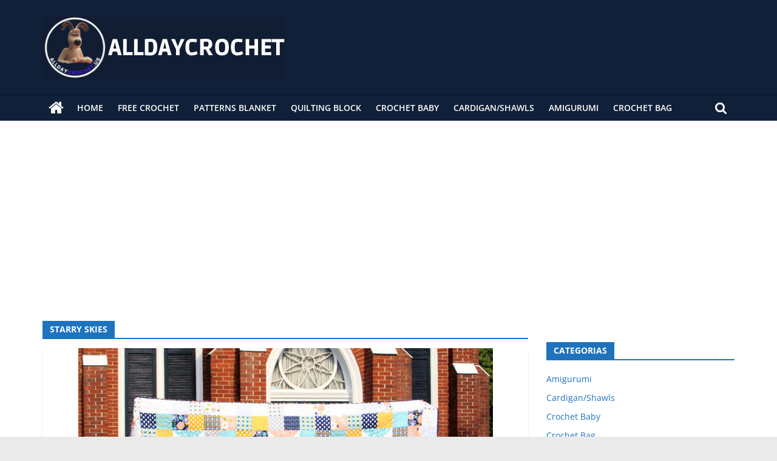

--- FILE ---
content_type: text/html; charset=utf-8
request_url: https://www.google.com/recaptcha/api2/aframe
body_size: 266
content:
<!DOCTYPE HTML><html><head><meta http-equiv="content-type" content="text/html; charset=UTF-8"></head><body><script nonce="qnO1QEtWAxukchKxHOgyug">/** Anti-fraud and anti-abuse applications only. See google.com/recaptcha */ try{var clients={'sodar':'https://pagead2.googlesyndication.com/pagead/sodar?'};window.addEventListener("message",function(a){try{if(a.source===window.parent){var b=JSON.parse(a.data);var c=clients[b['id']];if(c){var d=document.createElement('img');d.src=c+b['params']+'&rc='+(localStorage.getItem("rc::a")?sessionStorage.getItem("rc::b"):"");window.document.body.appendChild(d);sessionStorage.setItem("rc::e",parseInt(sessionStorage.getItem("rc::e")||0)+1);localStorage.setItem("rc::h",'1769101310938');}}}catch(b){}});window.parent.postMessage("_grecaptcha_ready", "*");}catch(b){}</script></body></html>